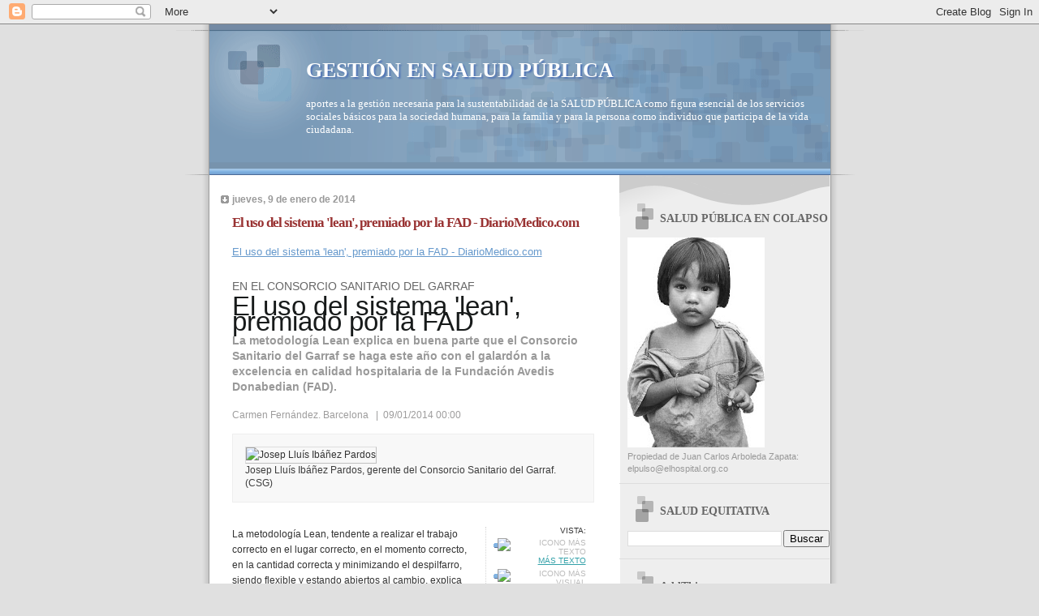

--- FILE ---
content_type: text/html; charset=UTF-8
request_url: https://saludequitativa.blogspot.com/b/stats?style=BLACK_TRANSPARENT&timeRange=ALL_TIME&token=APq4FmDimKtPjLJ6Ci91PRlmmcNIo3QZ9cMeB1p-8mmbfsICUrFX7vnI7Tee2wkqShdVwrey7QyAtsecx86c-VfiNB0vgKwDdA
body_size: -11
content:
{"total":16654489,"sparklineOptions":{"backgroundColor":{"fillOpacity":0.1,"fill":"#000000"},"series":[{"areaOpacity":0.3,"color":"#202020"}]},"sparklineData":[[0,15],[1,10],[2,10],[3,17],[4,13],[5,27],[6,19],[7,32],[8,18],[9,17],[10,26],[11,15],[12,13],[13,12],[14,17],[15,20],[16,34],[17,77],[18,31],[19,31],[20,16],[21,33],[22,22],[23,42],[24,35],[25,100],[26,35],[27,25],[28,100],[29,96]],"nextTickMs":5769}

--- FILE ---
content_type: text/html; charset=utf-8
request_url: https://www.google.com/recaptcha/api2/aframe
body_size: 266
content:
<!DOCTYPE HTML><html><head><meta http-equiv="content-type" content="text/html; charset=UTF-8"></head><body><script nonce="ScEfrZ7X_XNS_r-CSdkyiQ">/** Anti-fraud and anti-abuse applications only. See google.com/recaptcha */ try{var clients={'sodar':'https://pagead2.googlesyndication.com/pagead/sodar?'};window.addEventListener("message",function(a){try{if(a.source===window.parent){var b=JSON.parse(a.data);var c=clients[b['id']];if(c){var d=document.createElement('img');d.src=c+b['params']+'&rc='+(localStorage.getItem("rc::a")?sessionStorage.getItem("rc::b"):"");window.document.body.appendChild(d);sessionStorage.setItem("rc::e",parseInt(sessionStorage.getItem("rc::e")||0)+1);localStorage.setItem("rc::h",'1769026323725');}}}catch(b){}});window.parent.postMessage("_grecaptcha_ready", "*");}catch(b){}</script></body></html>